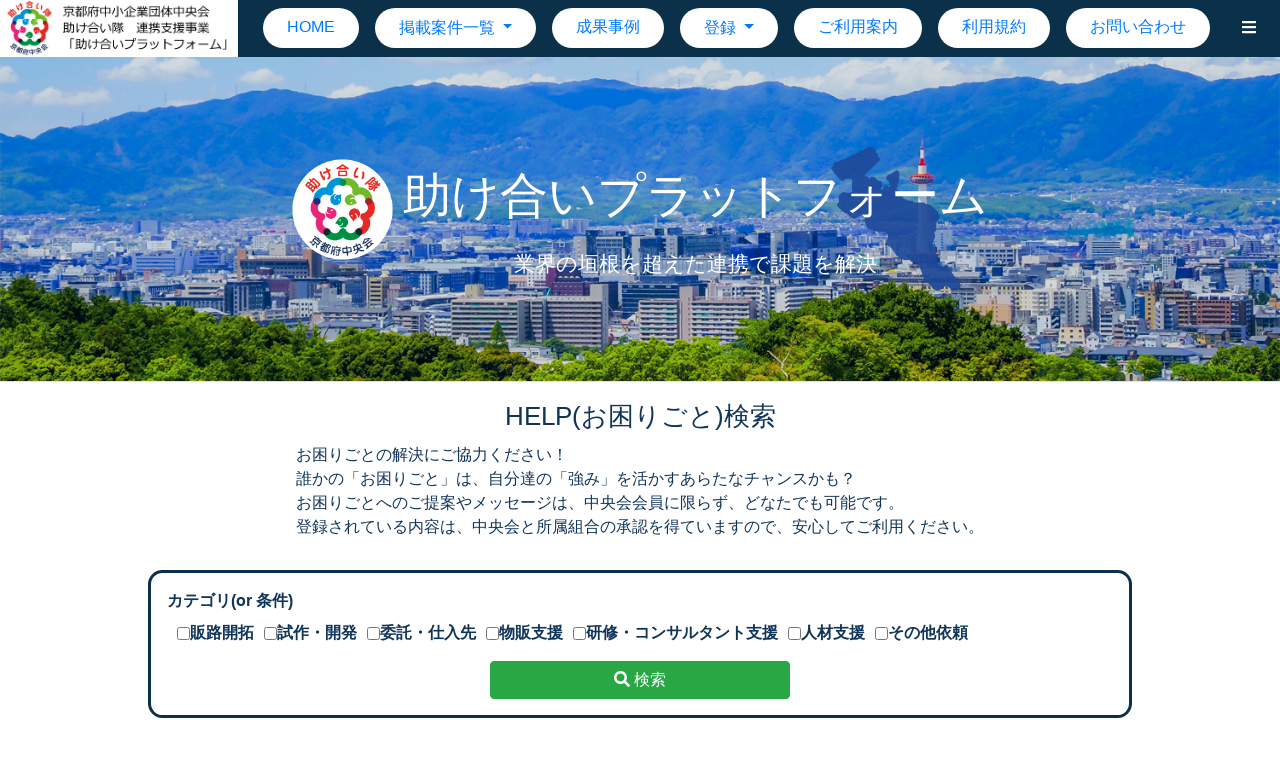

--- FILE ---
content_type: text/html;charset=UTF-8
request_url: https://tasukeai.chuokai-kyoto.or.jp/tasukeai/problem/problem/list;jsessionid=9D4BFED96EBF9E6D016F380CCD335A33?mode=page&page=1
body_size: 27515
content:

<!DOCTYPE html>
<html lang="ja">
<head>
  <meta name="author" content="system_souken">
  <meta charset="UTF-8">
  <meta http-equiv="X-UA-Compatible" content="IE=edge">
  <meta name="viewport" content="width=device-width, initial-scale=1, maximum-scale=1, user-scalable=no">
  <meta name="description" content="「助け合いプラットフォーム」は業界を超えた『助け合い』で、組合と組合員が抱える課題を解決することを目的としたプラットフォームです。" />
  <title>
      お困りごと｜助け合いPF
  </title>
<link rel="stylesheet" href="/tasukeai/assets/vendor/bootstrap/dist/css/bootstrap.min.css" type="text/css" />
<link rel="stylesheet" href="/tasukeai/assets/vendor/font-awesome/css/all.min.css" type="text/css" />
<link rel="stylesheet" href="/tasukeai/assets/vendor/eonasdan-bootstrap-datetimepicker/build/css/bootstrap-datetimepicker.min.css" type="text/css" />
<link rel="stylesheet" href="/tasukeai/assets/vendor/AdminLTE/dist/css/adminlte.min.css" type="text/css" />
<link rel="stylesheet" href="/tasukeai/assets/css/style.css" type="text/css" />
<link rel="icon" href="/tasukeai/assets/img/favicon/favicon.ico" id="favicon">
<link rel="apple-touch-icon" sizes="180x180" href="/tasukeai/assets/img/favicon/favicon-180x180.png">
<link rel="icon" type="image/png" sizes="192x192" href="/tasukeai/assets/img/favicon/favicon-192x192.png">

  <!-- HTML5 Shim and Respond.js IE8 support of HTML5 elements and media queries -->
  <!-- WARNING: Respond.js doesn't work if you view the page via file:// -->
  <!--[if lt IE 9]>
  <script src="https://oss.maxcdn.com/html5shiv/3.7.3/html5shiv.min.js"></script>
  <script src="https://oss.maxcdn.com/respond/1.4.2/respond.min.js"></script>
  <![endif]-->

  <script type="text/javascript" src="/tasukeai/assets/vendor/jquery/dist/jquery.min.js"></script>

  <!-- Global site tag (gtag.js) - Google Analytics -->
  <script async src="https://www.googletagmanager.com/gtag/js?id=G-Y47JYW9PP3"></script>
  <script>
    window.dataLayer = window.dataLayer || [];
    function gtag(){dataLayer.push(arguments);}
    gtag('js', new Date());

    gtag('config', 'G-Y47JYW9PP3');
  </script>
</head>

<body class="hold-transition skin-yellow-light sidebar-mini">
<div class="wrapper">
<header class="main-header">
<style type="text/css"><!--
.image{
    background-size: cover;
}
#header_slider .image {
    width: 100%;
    height: 100%;
    position: absolute;
    top: 0;
    left: 0;
    z-index: 1;
    display: block;
    object-fit: cover;
    object-position: bottom;
}
#header_slider {
    width: 100%;
    height: 45vh;
    overflow: hidden;
    position: relative;
    background: #fff;
    -moz-box-sizing: border-box;
    -webkit-box-sizing: border-box;
    box-sizing: border-box;
}
@media screen and (max-width: 1251px){
#header_slider {
    padding: 0;
    margin: 0;
    }
}
.slick-slider {
    position: relative;
    display: block;
    box-sizing: border-box;
    -webkit-user-select: none;
    -moz-user-select: none;
    -ms-user-select: none;
    user-select: none;
    -webkit-touch-callout: none;
    -khtml-user-select: none;
    -ms-touch-action: pan-y;
    touch-action: pan-y;
    -webkit-tap-highlight-color: transparent;
}
nav.main-header.navbar.navbar-expand.navbar-white.navbar-light {
    position: fixed!important;
    width: -webkit-fill-available;
    margin: initial;
}

aside.main-sidebar.sidebar-light-primary.elevation-2{
    position: fixed;
}
@media (min-width: 768px){
body:not(.sidebar-mini-md):not(.sidebar-mini-xs):not(.layout-top-nav) .content-wrapper, body:not(.sidebar-mini-md):not(.sidebar-mini-xs):not(.layout-top-nav) .main-footer, body:not(.sidebar-mini-md):not(.sidebar-mini-xs):not(.layout-top-nav) .main-header {
    transition: margin-left .3s ease-in-out;
    margin-left: initial;
    }
}
.absolute_transform{
  position: absolute;
  top: 50%;
  left: 50%;
  transform: translateY(-50%) translateX(-50%);
  -webkit-transform: translateY(-50%) translateX(-50%);
  color: #ffffff;
}
.catch-copy{
    font-size: 3rem;
    font-weight: 500;
}
@media (max-width: 521px){
.catch-copy{
    font-size: 1.3rem;
    }
}
.font-size-middle.header-text{
	font-size: 1.3rem;
}
@media (max-width: 521px){
.font-size-middle.header-text{
	font-size: 0.9rem;
	}
}
body.skin-yellow-light.sidebar-mini.control-sidebar-slide-open{
    height: 100vh!important;
}
aside.control-sidebar.control-sidebar-dark{
    height: 100%;
    width: auto;
}

div#header_slider::before {
    content: "";
    position: absolute;
    top: 0;
    left: 0;
    width: 100%;
    height: 100%;
    background: linear-gradient(#012b582b, #012b582b);
    z-index: 2;
}
@media (max-width: 521px){
img.image.logo-image{
	width: 80px!important;
    height: 80px!important;
	}
}
@media (max-width: 521px){
.site-title{
    padding-left: 90px!important;
    }
}
@media (max-width: 521px){
.kyoto-pref-image{
    display: none;
	}
}
a.nav-link {
    color: #fff!important;
}
.navbar-light .navbar-nav .nav-link {
    color: #fff!important;
}
.navbar-light .navbar-nav .nav-link:focus {
    color: #fff!important;
}
.navbar-light .navbar-nav .nav-link:hover {
    color: #b7b7b7!important;
}
ul.dropdown-menu.show{
	width: 20rem;
    padding: 0.5rem 1rem;
}
//--></style>
	<nav class="main-header navbar navbar-expand navbar-white navbar-light"  style="background: #0b304a; border-bottom: 1px solid #0b304a;">
		<ul class="navbar-nav">
			<li class="nav-item">
				<a  href="/tasukeai/top" role="button"><img src="/tasukeai/assets/img/header/header-bar-logo.png" alt="Logo" class="image" style="height: 57px; width: auto; position: absolute; top: 0; left: 0;"></a>
			</li>
		</ul>


	    <ul class="nav navbar-nav ml-auto">
	    	<li class="single-link">
				<a style="vertical-align: -webkit-baseline-middle;" href="/tasukeai/top">HOME</a>
			</li>
	    	<li class="dropdown custom-doropdown">
	    		<a href="#" class="dropdown-toggle custom-toggle" data-toggle="dropdown">
					<span>掲載案件一覧</span>
				</a>
				<ul class="dropdown-menu custom-dropdown-menu" role="menu">
					<li class="dropdown-link"><a href="/tasukeai/problem/problem/list">HELP(お困りごと一覧)</a></li>
					<li class="dropdown-link"><a href="/tasukeai/public_relation/public_relation/list">OFFER(PR一覧)</a></li>
					<li class="dropdown-link"><a href="/tasukeai/notice/notice/list">INFO(お知らせ一覧)</a></li>
				</ul>
			</li>
	    	<li class="single-link">
				<a style="vertical-align: -webkit-baseline-middle;" href="/tasukeai/problem/problem_solution/list">成果事例</a>
			</li>
	    	<li class="dropdown custom-doropdown">
	    		<a href="#" class="dropdown-toggle custom-toggle" data-toggle="dropdown">
					<span>登録</span>
				</a>
				<ul class="dropdown-menu" role="menu">
					<li class="dropdown-link"><a href="/tasukeai/problem/problem/input">登録申請：HELP(お困りごと入力)</a></li>
					<li class="dropdown-link"><a href="/tasukeai/public_relation/public_relation/input">登録申請：OFFER(PR入力)</a></li>
					<li class="dropdown-link"><a href="/tasukeai/notice/notice/input">登録申請：INFO(お知らせ入力)</a></li>
				</ul>
			</li>
	    	<li class="single-link">
				<a style="vertical-align: -webkit-baseline-middle;" href="/tasukeai/service/user_guide/detail">ご利用案内</a>
			</li>
	    	<li class="single-link">
				<a style="vertical-align: -webkit-baseline-middle;" href="/tasukeai/service/terms_of_service/detail">利用規約</a>
			</li>
	    	<li class="single-link">
				<a style="vertical-align: -webkit-baseline-middle;" href="/tasukeai/service/contact/input">お問い合わせ</a>
			</li>
			<li class="nav-item">
				<a class="nav-link" data-widget="control-sidebar" data-slide="true" href="#" role="button"><i class="fas fa-bars"></i></a>
			</li>
		</ul>
  </nav>

	<aside class="control-sidebar control-sidebar-dark" style="position: fixed;">
		<div class="sidebar" style="overflow-y: scroll;">
			<div class="user-panel mt-2 pb-2 mb-2 d-flex">
				<div class="info">
          			<a href="/tasukeai/top" class="d-block">HOME</a>
        		</div>
        	</div>
			<div class="user-panel mt-2 pb-2 mb-2 d-flex">
				<div class="info">
          			<a href="/tasukeai/problem/problem/list"  class="d-block">HELP(お困りごと一覧)</a>
        		</div>
        	</div>
        	<div class="user-panel mt-2 pb-2 mb-2 d-flex">
				<div class="info">
					<a href="/tasukeai/public_relation/public_relation/list" class="d-block">OFFER(PR一覧)</a>
				</div>
			</div>
			<div class="user-panel mt-2 pb-2 mb-2 d-flex">
				<div class="info">
					<a href="/tasukeai/notice/notice/list" class="d-block">INFO(お知らせ一覧)</a>
				</div>
			</div>
			<div class="user-panel mt-2 pb-2 mb-2 d-flex">
				<div class="info">
					<a href="/tasukeai/problem/problem_solution/list" class="d-block">成果事例</a>
				</div>
			</div>
			<div class="user-panel mt-2 pb-2 mb-2 d-flex">
				<div class="info">
					<a href="/tasukeai/service/user_guide/detail" class="d-block">ご利用案内</a>
				</div>
			</div>
			<div class="user-panel mt-2 pb-2 mb-2 d-flex">
				<div class="info">
					<a href="/tasukeai/problem/problem/input" class="d-block">登録申請：HELP(お困りごと入力)</a>
				</div>
			</div>
			<div class="user-panel mt-2 pb-2 mb-2 d-flex">
				<div class="info">
					<a href="/tasukeai/public_relation/public_relation/input" class="d-block">登録申請：OFFER(PR入力)</a>
				</div>
			</div>
			<div class="user-panel mt-2 pb-2 mb-2 d-flex">
				<div class="info">
					<a href="/tasukeai/notice/notice/input" class="d-block">登録申請：INFO(お知らせ入力)</a>
				</div>
			</div>
			<div class="user-panel mt-2 pb-2 mb-2 d-flex">
				<div class="info">
					<a href="/tasukeai/service/terms_of_service/detail" class="d-block">利用規約(プライバシーポリシー)</a>
				</div>
			</div>
			<div class="user-panel mt-2 pb-2 mb-2 d-flex">
				<div class="info">
					<a href="/tasukeai/service/contact/input" class="d-block">お問い合わせ</a>
				</div>
			</div>
		</div>
	</aside>

	<div style="padding-top: 57px;">
		<div style="display: block;" id="header_slider" class="header-image position-relative overflow-hidden p-3 p-md-3 text-center bg-light">
			<img src="/tasukeai/assets/img/header/main-image.png" alt="京都の風景" class="image header-image">
			<div class="kyoto-pref-image" style="max-width: 1000px;">
				<img src="/tasukeai/assets/img/icon/kyoto_pref.png" alt="Logo" class="image logo-image" style="width: 150px; height: 150px; z-index: 2; position: absolute; top: 50%;left: 70%;transform: translateY(-50%) translateX(-50%);-webkit-transform: translateY(-50%) translateX(-50%);color: #ffffff; opacity: 0.9;">
			</div>
			<div class="absolute_transform" style="z-index:3;position: relative;vertical-align: middle; max-width: fit-content;">
				<div class="site-title" style="padding-left: 110px;">
    				<img src="/tasukeai/assets/img/icon/tasukeai_logo.png" alt="助け合い隊ロゴ" class="image logo-image" style="width: 100px; height: 100px; margin-right: auto; display: block;">
    				<div class="mb-3 catch-copy" style="">助け合いプラットフォーム</div>
    				<div class="font-size-middle header-text" style="">業界の垣根を超えた連携で課題を解決</div>
				</div>
			</div>
		</div>
	</div>
</header>
  <div>




    <section>
<style type="text/css"><!--
img.problem-photo{
    width: 100%!important;
    height: auto!important;
    object-fit: contain!important;
}
//--></style><div class="pl-2 pr-2" style="max-width: 1000px;">
	<div class="mb-3 content-header" style="display: block; text-align: center;">
		<div class="mb-2 font-size-xlarge">HELP(お困りごと)検索</div>
		<div style="text-align: left; display: inline-block;">
			<div class="font-size-small text-left">お困りごとの解決にご協力ください！</div>
			<div class="font-size-small text-left">誰かの「お困りごと」は、自分達の「強み」を活かすあらたなチャンスかも？</div>
			<div class="font-size-small text-left">お困りごとへのご提案やメッセージは、中央会会員に限らず、どなたでも可能です。</div>
			<div class="font-size-small text-left">登録されている内容は、中央会と所属組合の承認を得ていますので、安心してご利用ください。</div>
		</div>
	</div>

<form id="list" name="list" action="list" method="GET" class="form-horizontal search-border">

<input type="hidden" name="mode" value="search" id="mode"/>		<div class="box-body">
			<div class="form-group">
				<label for="cond_problemCategoryTypes_1" class="control-label">カテゴリ(or 条件)</label>
				<div class="form-inline">


<div class="checkbox"><label><input type="checkbox" name="cond.problemCategoryTypes" value="1" id="cond_problemCategoryTypes" class="checkbox-ml1" class="checkbox-ml1"
/><input type="hidden" id="__checkbox_cond_problemCategoryTypes" name="__checkbox_cond.problemCategoryTypes" value="1"/><span >
販路開拓
</span>
</label></div>

<div class="checkbox"><label><input type="checkbox" name="cond.problemCategoryTypes" value="3" id="cond_problemCategoryTypes" class="checkbox-ml1" class="checkbox-ml1"
/><input type="hidden" id="__checkbox_cond_problemCategoryTypes" name="__checkbox_cond.problemCategoryTypes" value="3"/><span >
試作・開発
</span>
</label></div>

<div class="checkbox"><label><input type="checkbox" name="cond.problemCategoryTypes" value="5" id="cond_problemCategoryTypes" class="checkbox-ml1" class="checkbox-ml1"
/><input type="hidden" id="__checkbox_cond_problemCategoryTypes" name="__checkbox_cond.problemCategoryTypes" value="5"/><span >
委託・仕入先
</span>
</label></div>

<div class="checkbox"><label><input type="checkbox" name="cond.problemCategoryTypes" value="7" id="cond_problemCategoryTypes" class="checkbox-ml1" class="checkbox-ml1"
/><input type="hidden" id="__checkbox_cond_problemCategoryTypes" name="__checkbox_cond.problemCategoryTypes" value="7"/><span >
物販支援
</span>
</label></div>

<div class="checkbox"><label><input type="checkbox" name="cond.problemCategoryTypes" value="9" id="cond_problemCategoryTypes" class="checkbox-ml1" class="checkbox-ml1"
/><input type="hidden" id="__checkbox_cond_problemCategoryTypes" name="__checkbox_cond.problemCategoryTypes" value="9"/><span >
研修・コンサルタント支援
</span>
</label></div>

<div class="checkbox"><label><input type="checkbox" name="cond.problemCategoryTypes" value="11" id="cond_problemCategoryTypes" class="checkbox-ml1" class="checkbox-ml1"
/><input type="hidden" id="__checkbox_cond_problemCategoryTypes" name="__checkbox_cond.problemCategoryTypes" value="11"/><span >
人材支援
</span>
</label></div>

<div class="checkbox"><label><input type="checkbox" name="cond.problemCategoryTypes" value="90" id="cond_problemCategoryTypes" class="checkbox-ml1" class="checkbox-ml1"
/><input type="hidden" id="__checkbox_cond_problemCategoryTypes" name="__checkbox_cond.problemCategoryTypes" value="90"/><span >
その他依頼
</span>
</label></div>				</div>
			</div>
		</div>
		<div class="box-footer text-center">







<button type="submit" value="Submit" class="btn btn-success width300 auto-disabled" data-ss-submit=true><i class="fas fa-search"></i>
 検索</button>		</div>

</form>



	<div class="mt-4">
<div class="box box-default mx-3">
	<div class="box-body">

<table id="8512c6af1bc8d1fee1dafeb2b2063f2" class="list-table table table-bordered table-hover" style="">
	<tr data-ss-url="/tasukeai/problem/problem/detail?problemId=75ce7993-3b02-40bd-b9f5-4695f975adb5">
							<div class="card card-shadow w-100 mb-3" style="max-width: 1000px; display: block;">
								<div class="row no-gutters p-2">
									<div class="col-md-3">
											<img class="problem-photo" src="/tasukeai/common/file/download?fileId=2f0c6f05-5737-4428-8a79-80d512e22930" alt="画像" style="border:solid 0px; width:200px; height:200px; object-fit:contain;">
									</div>
								<div class="col-md-9">
								<div class="card-body list-card">
									<div>
										
										
										<div class="problemstatus solved">解決済</div>
									</div>
									<div class="mb-1 font-size-small">
											
											試作・開発
									</div>
									<div class="mb-1">
										<div class="font-size-small">協同組合ライフサポート</div>
										<div class="font-size-small"></div>
									</div>
									<div class="mb-2 font-size-large problem-title-3">食品加工メーカーを紹介して欲しい。</div>
									<div class="text-right">
										






<button type="button" class="btn btn btn-problem-detail auto-disabled" data-ss-url="/tasukeai/problem/problem/detail?problemId=75ce7993-3b02-40bd-b9f5-4695f975adb5">
詳細へ</button>
									</div>
								</div>
							</div>
	</tr>
	<tr data-ss-url="/tasukeai/problem/problem/detail?problemId=799d8c73-0577-469a-bbf8-f649248861f1">
							<div class="card card-shadow w-100 mb-3" style="max-width: 1000px; display: block;">
								<div class="row no-gutters p-2">
									<div class="col-md-3">
											<img class="problem-photo" src="/tasukeai/common/file/download?fileId=8c92b27d-ec29-4113-ba29-b7ea630c392c" alt="画像" style="border:solid 0px; width:200px; height:200px; object-fit:contain;">
									</div>
								<div class="col-md-9">
								<div class="card-body list-card">
									<div>
										
										
										<div class="problemstatus solved">解決済</div>
									</div>
									<div class="mb-1 font-size-small">
											
											販路開拓
											, 
											試作・開発
									</div>
									<div class="mb-1">
										<div class="font-size-small">綾部鉄工工業協同組合＆京都府塗装工業協同組合</div>
										<div class="font-size-small"></div>
									</div>
									<div class="mb-2 font-size-large problem-title-3">異業種連携で新たな販路の開拓！</div>
									<div class="text-right">
										






<button type="button" class="btn btn btn-problem-detail auto-disabled" data-ss-url="/tasukeai/problem/problem/detail?problemId=799d8c73-0577-469a-bbf8-f649248861f1">
詳細へ</button>
									</div>
								</div>
							</div>
	</tr>
	<tr data-ss-url="/tasukeai/problem/problem/detail?problemId=4dc519ed-3bba-43c2-a81b-cf9de5d29e65">
							<div class="card card-shadow w-100 mb-3" style="max-width: 1000px; display: block;">
								<div class="row no-gutters p-2">
									<div class="col-md-3">
											<img class="problem-photo" src="/tasukeai/common/file/download?fileId=85792468-d368-4532-a153-ce8d59a44972" alt="画像" style="border:solid 0px; width:200px; height:200px; object-fit:contain;">
									</div>
								<div class="col-md-9">
								<div class="card-body list-card">
									<div>
										<div class="problemstatus approved">公開中</div>
										
										
									</div>
									<div class="mb-1 font-size-small">
											
											販路開拓
											, 
											試作・開発
											, 
											その他依頼
									</div>
									<div class="mb-1">
										<div class="font-size-small">京都友禅協同組合</div>
										<div class="font-size-small"></div>
									</div>
									<div class="mb-2 font-size-large problem-title-3">探しています！型友禅の新規顧客・新市場</div>
									<div class="text-right">
										






<button type="button" class="btn btn btn-problem-detail auto-disabled" data-ss-url="/tasukeai/problem/problem/detail?problemId=4dc519ed-3bba-43c2-a81b-cf9de5d29e65">
詳細へ</button>
									</div>
								</div>
							</div>
	</tr>
	<tr data-ss-url="/tasukeai/problem/problem/detail?problemId=4b1c3154-08cb-4345-a719-0a5f6afe8397">
							<div class="card card-shadow w-100 mb-3" style="max-width: 1000px; display: block;">
								<div class="row no-gutters p-2">
									<div class="col-md-3">
											<img class="problem-photo" src="/tasukeai/common/file/download?fileId=de8f7f23-f47e-4cbd-b644-90d22248cbc8" alt="画像" style="border:solid 0px; width:200px; height:200px; object-fit:contain;">
									</div>
								<div class="col-md-9">
								<div class="card-body list-card">
									<div>
										
										<div class="problemstatus negotiation">商談中</div>
										
									</div>
									<div class="mb-1 font-size-small">
											
											研修・コンサルタント支援
									</div>
									<div class="mb-1">
										<div class="font-size-small">西陣織工業組合</div>
										<div class="font-size-small"></div>
									</div>
									<div class="mb-2 font-size-large problem-title-3">各種補助制度申請方法の指導をお願いしたい</div>
									<div class="text-right">
										






<button type="button" class="btn btn btn-problem-detail auto-disabled" data-ss-url="/tasukeai/problem/problem/detail?problemId=4b1c3154-08cb-4345-a719-0a5f6afe8397">
詳細へ</button>
									</div>
								</div>
							</div>
	</tr>
	<tr data-ss-url="/tasukeai/problem/problem/detail?problemId=f49c7af2-e268-43b6-a11e-8d4c88ab79f7">
							<div class="card card-shadow w-100 mb-3" style="max-width: 1000px; display: block;">
								<div class="row no-gutters p-2">
									<div class="col-md-3">
											<img class="problem-photo" src="/tasukeai/common/file/download?fileId=34434ca2-174d-42c6-a31a-40cace44e9f8" alt="画像" style="border:solid 0px; width:200px; height:200px; object-fit:contain;">
									</div>
								<div class="col-md-9">
								<div class="card-body list-card">
									<div>
										
										<div class="problemstatus negotiation">商談中</div>
										
									</div>
									<div class="mb-1 font-size-small">
											
											研修・コンサルタント支援
									</div>
									<div class="mb-1">
										<div class="font-size-small">京都府旅行業協同組合</div>
										<div class="font-size-small"></div>
									</div>
									<div class="mb-2 font-size-large problem-title-3">販促につながるデジタル化を推進したい</div>
									<div class="text-right">
										






<button type="button" class="btn btn btn-problem-detail auto-disabled" data-ss-url="/tasukeai/problem/problem/detail?problemId=f49c7af2-e268-43b6-a11e-8d4c88ab79f7">
詳細へ</button>
									</div>
								</div>
							</div>
	</tr>
</table>

	<div class="text-right">
		<div style="display: inline-block; height: 30px; vertical-align: bottom; margin: 10px 0;">25件&nbsp;&nbsp;(2/2)</div>
		<ul class="list-pagination pagination pagination-sm" style="margin: 10px 0;">

			<li class="page-item">
				
<a href="/tasukeai/problem/problem/list?mode=page&page=0" class="page-link"


 onclick=""

>
<span aria-hidden="true">&laquo;</span></a>
			</li>

				<li class="page-item">
					
<a href="/tasukeai/problem/problem/list?mode=page&page=0" class="page-link"


 onclick=""

>
1</a>
				</li>
				<li class="page-item active">
					
<a href="/tasukeai/problem/problem/list?mode=page&page=1" class="page-link"


 onclick=""

>
2</a>
				</li>

			<li class="page-item disabled">
				
<a href="/tasukeai/problem/problem/list?mode=page&page=1" class="page-link"


 onclick=""

>
<span aria-hidden="true">&raquo;</span></a>
			</li>
		</ul>
	</div>
	</div>
</div>
	</div>
</div>
    </section>
  </div>

  <div id="ss-modal" class="modal fade" tabindex="-1" role="dialog">
    <div class="modal-dialog" role="document">
      <div class="modal-content">
        <div class="modal-header">
          <button type="button" class="close" data-dismiss="modal" aria-label="Close"><span aria-hidden="true">&times;</span></button>
          <h4 id="ss-modal-title" class="modal-title">&nbsp;</h4>
        </div>
        <div class="modal-body">
          <iframe id="ss-modal-body" style="position: relative; width: 100%; height: 300px; border: none;"></iframe>
        </div>
      </div>
    </div>
  </div>

  <!-- Add the sidebar's background. This div must be placed
       immediately after the control sidebar -->
  <div class="control-sidebar-bg"></div>

<style type="text/css"><!--
.main-header{
	background: #fff;
	width: 100%;
	color: #1b3452;
	font-weight: 500;
}
.image.footer-logo{
	height: 50px;
	width: 50px;
	margin-right: 0.5rem;
	vertical-align: middle;
}
.tel,.fax{
	display: inline-block;
}
.tel{
	padding-right: 0.7rem;
}
.link-chuokai-kyoto{
	color: #333333;
	font-weight: bold;
}
.link-chuokai-kyoto:hover,.link-chuokai-kyoto:focus{
	color:  #333333;
	font-weight: bold;
	opacity: 0.8;
}
//--></style>
<header class="main-header text-center">
	<footer class="footer mt-auto pt-2">
		<div class="container pt-3 px-4">
			<div class="mb-2 font-size-large"><div class="mb-2 font-size-large"><a class="link-chuokai-kyoto" href="http://www.chuokai-kyoto.or.jp/" target="_blank" rel="noopener noreferrer"><img src="/tasukeai/assets/img/icon/zenchu_logo_blue.png" alt="京都府中小企業団体中央会ロゴ" class="image footer-logo">京都府中小企業団体中央会</a></div>
				<div style="display: inline-block; text-align: left;">
					<div class="font-size-small">〒600-8009</div>
					<div class="font-size-small">京都市下京区四条室町通東入函谷鉾町78番地</div>
					<div class="mb-1 font-size-small" style="text-align: end;">京都経済センター3階</div>
					<div class="font-size-small text-left tel"><i class="fas fa-phone-volume"></i>
TEL：(075)708-3701</div>
					<div class="font-size-small text-left fax"><i class="fas fa-fax"></i>
FAX：(075)708-3725</div>
				</div>
			</div>
		</div>
		<div class="px-2 py-2" style="background: #0b304a; color: #fff;">
			<div class="font-size-small">© 2021 京都府中小企業団体中央会</div>
		</div>
	</footer>
</header></div>
<script type="text/javascript" src="/tasukeai/assets/vendor/moment/min/moment-with-locales.min.js"></script>
<script type="text/javascript" src="/tasukeai/assets/vendor/bootstrap/dist/js/bootstrap.min.js"></script>
<script type="text/javascript" src="/tasukeai/assets/vendor/eonasdan-bootstrap-datetimepicker/build/js/bootstrap-datetimepicker.min.js"></script>
<script type="text/javascript" src="/tasukeai/assets/vendor/font-awesome/js/all.min.js"></script>
<script type="text/javascript" src="/tasukeai/assets/vendor/fastclick/lib/fastclick.js"></script>
<script type="text/javascript" src="/tasukeai/assets/vendor/AdminLTE/dist/js/adminlte.min.js"></script>
<script type="text/javascript" src="/tasukeai/assets/js/common.js"></script>
<script type="text/javascript" src="/tasukeai/assets/js/tasukeai.js"></script>
</body>
</html>


--- FILE ---
content_type: text/css
request_url: https://tasukeai.chuokai-kyoto.or.jp/tasukeai/assets/css/style.css
body_size: 14822
content:
@charset "UTF-8";

.wrapper {
    overflow-y: hidden;
}

.main-header .sidebar-toggle:before {
    font-family: "Font Awesome 5 Free";
    font-weight: 900;
    content: "\f0c9";
}

@media (max-width: 991px) {
    #user-dropdown-menu {
        position: absolute;
        right: 0;
        left: auto;
        border: 1px solid #ddd;
        background: #fff;
    }
}
@media (max-width: 767px) {
    #user-dropdown-menu li a {
        color: inherit;
    }
}

.sidebar-menu li>a>.fa-angle-left,
.sidebar-menu li>a>.pull-right-container>.fa-angle-left {
    width: .5em;
}

.treeview-menu {
    padding-left: 20px;
}

.treeview-menu>li>a {
    padding: 10px 5px 10px 15px;
}

#ss-modal {
    justify-content: center;
    align-items: center;
}
#ss-modal > .modal-dialog {
    max-width: 90vw;
    margin: 0;
}
#ss-modal-body {
    max-height: 75vh;
}

.action-alert {
    border-radius: 0;
    margin: 0;
}
.action-alert > h4,
.actionbox-alert > h4 {
    margin: 0;
}

.monthpicker > .monthpicker-year {
    width: 100px;
}

.monthpicker > .monthpicker-month {
    width: 80px;
    margin-left: -1px;
}

.has-error .input-group .input-group-addon {
    border-color: #a94442;
}

.list-table > thead > tr > th,
.list-table > tbody > tr > th,
.view-table > thead > tr > th,
.view-table > tbody > tr > th {
    background-color: #0071bf;
    color: #fff;
}

.list-table > thead > tr > th,
.list-table > tbody > tr > th,
.list-table > tfoot > tr > th,
.list-table > thead > tr > td,
.list-table > tbody > tr > td,
.list-table > tfoot > tr > td,
.view-table > thead > tr > th,
.view-table > tbody > tr > th,
.view-table > tfoot > tr > th,
.view-table > thead > tr > td,
.view-table > tbody > tr > td,
.view-table > tfoot > tr > td {
    border: 1px solid #b5bbc8;
}

.list-table > thead > tr > th {
    text-align: center;
}

.table>tbody>tr>td {
	vertical-align: middle;
}

.form-inline .input-wrap {
    display: inline-table;
    vertical-align: middle;
}

tr[data-ss-url] {
    cursor: pointer;
}

.tab-menu > li > a {
    color: #555;
    cursor: default;
    background-color: #fff;
    border: 1px solid #ddd;
    border-bottom-color: transparent;
    padding-left: 25px;
    padding-right: 25px;
}
.nav-tabs > li > a:focus,
.nav-tabs > li > a:hover {
    border: 1px solid #ddd;
}
.tab-submenu {
    box-shadow: none;
    border-radius: 0 3px 0 0;
    margin-bottom: 0;
}
.tab-submenu > .nav-tabs {
    margin-left: 3px;
    border-bottom: 0;
}
.tab-submenu > .nav-tabs > li {
    border-width: 0;
    margin: 3px 1px 0 3px;
}
.tab-submenu > .nav-tabs > li.active {
    border-width: 0;
    margin: 3px 1px 0 3px;
}
.tab-submenu > .nav-tabs > li > a {
    border-top-right-radius: 3px;
    border-top-left-radius: 3px;
    border-bottom-right-radius: 0;
    border-bottom-left-radius: 0;
    min-width: 85px;
    text-align: center;
    padding: 8px 25px;
}
.tab-body {
border-top-left-radius: 0;
    position: relative;
    background: #ffffff;
    margin-bottom: 20px;
    width: 100%;
    border-top-right-radius: 0;
    border-top-left-radius: 0;
    border-bottom-right-radius: 3px;
    border-bottom-left-radius: 3px;
    padding: 20px;
}
.detail-header {
    background-color: #ffffff;
    position: relative;
    min-height: 45px;
    margin-bottom: 20px;
    border: 1px solid #e7e7e7;
    display: flex;
    align-items: center;
}
.detail-header > dl {
    height: 100%;
    margin: 0;
}
.detail-header > dl > dt,
.detail-header > dl > dd {
    float: left;
    padding-left: 20px;
}

@media (min-width: 992px) {
    .pl-md-8 {
        padding-left: 8px;
    }
    .pr-md-8 {
        padding-right: 8px;
    }
}

.form-product-code {
	min-width: 90px; /* 8文字表示できるぐらい */
	ime-mode: disabled;
}

.form-numeric {
	min-width: 90px; /* 99,999.99が表示できるぐらい */
	ime-mode: disabled;
}

.form-yyyymmdd {
	min-width: 96px; /* yyyy/MM/ddが表示できるぐらい */
	ime-mode: disabled;
}

.date-picker,
.time-picker {
	max-width:100px;
}

/* checkboxのon/offスイッチ化 */
.checkbox-input{
	display: none;
}
.checkbox-label{
	position: relative;
	padding: 12px 20px 10px 54px;
	transition:.3s;
	color: #444;
	border-radius: 8px;
	border: 1px solid #ddd;
	display:inline-block;
	line-height:2;
	font-size: 28px;
}
.checkbox-input:checked ~ .checkbox-label{
	background: #3c8dbc;
	color: #fff;
	border: 1px solid #367fa9;
}
.checkbox-label::before{
	content: "";
	display: block;
	top: 26px;
	left: 8px;
	width: 40px;
	height: 26px;
	border-radius: 15px;
	border: 1px solid #aaa;
	background: #fff;
	position: absolute;
}
.checkbox-label::after{
	content: "";
	display: block;
	position: absolute;
	top:28px;
	left: 9px;
	width: 20px;
	height: 22px;
	background: #aaa;
	border-radius: 50%;
	transition:.2s;
	display: block;
}
.checkbox-input:checked ~ .checkbox-label::before {
	border: 1px solid #19608a;
}
.checkbox-input:checked ~ .checkbox-label::after {
	left: 28px;
	background: #19608a;
}

/** チェックボックスのマージン設定 **/
.checkbox-ml1 {
    margin-left: 10px;
}

.fieldError{
	color:#a94442;
}

/** 文字の太さ **/
.bold-400{
	font-weight: 400;
}
.bold-500{
	font-weight: 500;
}
.bold-600{
	font-weight: 600;
}
.bold-700{
	font-weight: 700;
}

/** 全体のテキストカラー **/
body{
	color: #113559;
}

.content-wrapper {
	flex: 1;
}

.font-size-xlarge {
	font-size: 1.6rem
}

.font-size-large {
	font-size: 1.4rem
}

.font-size-middle {
	font-size: 1.2rem
}

.font-size-small {
	font-size: 1rem
}

.font-size-minimal {
	font-size: 0.8rem
}

@media screen and (max-width: 340px){
.font-size-middle {
   font-size: 1.05rem;
  }
}

@media screen and (max-width: 340px){
.font-size-large {
   font-size: 1.1rem;
  }
}

/** ボディのコンテンツを最大幅1000pxで固定する **/
section {
    max-width: 1000px;
    margin: auto;
}

/** pc、タブレット時に改行 **/
@media screen and (max-width: 521px){
.br-pc {
   display: none;
  }
}

.bg-red{
	vertical-align: baseline;
}

/** 入力フォームのボーダー線 **/
.box-border {
    padding: 1rem;
    border-radius: 2vh;
}


/**
	入力・詳細・プレビューヘッダー
**/
/** 基本情報ヘッダー部分 **/
.basic-info-header{
	margin-bottom: 1rem;
	font-weight: 700;
	background: #113559;
	color: #fff;
	padding: 0.5rem;
}
/** お困りごとヘッダー部分 **/
.problem-header{
	margin-bottom: 1rem;
	font-weight: 700;
	background: #113559;
	color: #fff;
	padding: 0.5rem;
}
/** PRヘッダー部分 **/
.public-relation-header{
	margin-bottom: 1rem;
	font-weight: 700;
	background: #1e9cd4;
	color: #fff;
	padding: 0.5rem;
}
/** お知らせヘッダー部分 **/
.notice-header{
	margin-bottom: 1rem;
	font-weight: 700;
	background: #fff7e2;
	color: #113559;
	padding: 0.5rem;
}
/** 検索ヘッダー **/
.search-border {
    padding: 1rem;
    border: 3px solid #0b304a;
    border-radius: 2vh;
}

/** お困りごとメッセージ入力ヘッダー **/
.message-header{
	margin-bottom: 1rem;
	font-weight: 700;
	background: #ff6600;
	color: #ffffff;
	padding: 0.5rem;
}
/** お問い合わせヘッダー **/
.contact-header{
	margin-bottom: 1rem;
	font-weight: 700;
	padding: 0.5rem;
	background: #407c9e;
	color: #ffffff;
}
/**
	お困りごとのステータス配色
**/
.problemstatus{
	display: inline-block;
	padding: 0.2rem 0.5rem;
	margin-bottom: 0.5rem;
	border-radius: 0.4vw;
}
/* 公開中 */
.problemstatus.approved{
	background: #2799cb;
	color: #fff;
}
/* 商談中 */
.problemstatus.negotiation{
	background: #ff8621;
	color: #fff;
}
/* 解決済 */
.problemstatus.solved{
	background: #ed1846;
	color: #fff;
}
/* ステータス非活性 */
.problemstatus.inactive-status{
	background: #dee2e6;
	color: #fff;
}
/**
	お知らせの掲載ステータス配色
**/
.noticestatus{
	display: inline-block;
	padding: 0.2rem 0.5rem;
	margin-bottom: 0.5rem;
	border-radius: 0.4vw;
}
/* 掲載中 */
.noticestatus.publish{
	background: #2799cb;
	color: #fff;
}
/* 掲載終了 */
.noticestatus.publish-close{
	background: #ed1846;
	color: #fff;
}
.width300{
	width: 300px;
}
/* 日付入力の幅設定 */
.form-yyyymmdd.ymd-width{
	min-width: 8rem;
}
.btn-back{
	width: 25%;
    padding: 0.8rem;
    margin-right: 20px;
}
/* 確認ボタン */
.btn-confirm{
	min-width: 50%;
	max-width:100%;
    padding: 0.8rem!important;
	color: #fff;
    background-color: #007bff;
    border-color: #007bff;
    box-shadow: none;
}
.btn-confirm:hover,.btn-confirm:focus{
	color: #fff;
    background-color: #0069d9;
    border-color: #0062cc;
}
.btn-confirm:disabled{
    color: #fff;
    background-color: #007bff;
    border-color: #007bff;
}
.btn-confirm:disabled {
    cursor: not-allowed;
}
/* 送信ボタン */
.btn-send{
	min-width: 50%;
	max-width:100%;
    padding: 0.8rem!important;
	color: #fff;
    background: #1a528a;
    border-color: #1a528a;
    box-shadow: none;
}
.btn-send:hover,.btn-send:focus{
	color: #ffffff;
    background-color: #143e68;
    border-color: #143e68;
}

/* メッセージ入力へボタン */
.btn-message-input{
	min-width: 50%;
	max-width:100%;
    padding: 0.8rem;
    background: #ff6600;
    border: solid 1px #ff6600;
    color: #ffffff;
}
.btn-message-input:hover,.btn-message-input:focus{
    background: #ff5600;
    border: solid 1px #ff5600;
    color: #ffffff;
}

/* 詳細へボタン */
.btn-problem-detail{
	min-width: 50%;
	max-width:100%;
    padding: 0.8rem;
    background: #33669b;
    border: solid 1px #33669b;
    color: #ffffff;
}
.btn-problem-detail:hover,.btn-problem-detail:focus{
    background: #2c5278;
    border: solid 1px #2c5278;
    color: #ffffff;
}
.btn.btn-user-guide{
    background: #0e4c75;
    border: initial;
    color: #ffffff;
}
.btn.btn-user-guide:hover{
    background: #093856;
}
.btn.btn-purple{
    background: #0e4c75;
    border: initial;
    color: #ffffff;
    width: 75%;
    border: initial;
}
.btn.btn-purple:hover{
    background: #093856;
}
/* 成果事例の詳細へボタン */
.btn-problem-solution-detail{
	min-width: 50%;
	max-width:100%;
    padding: 0.8rem;
    background: #ec1947;
    border: solid 1px #ec1947;
    color: #ffffff;
}
.btn-problem-solution-detail:hover,.btn-problem-solution-detail:focus{
    background: #c30d35;
    border: solid 1px #c30d35;
    color: #ffffff;
}
.btn.btn-problem-link{
	background: #1a528a;
    border: solid 1px #4f7ead;
    color: #ffffff;
}
.btn.btn-problem-link:hover,.btn-problem-link:focus{
    background: #113559;
    border: solid 1px #4f7ead;
    color: #ffffff;
}
.btn.btn-public-relation-link{
	background: #20a4dd;
    border: solid 1px #4f7ead;
    color: #ffffff;
}
.btn.btn-public-relation-link:hover,.btn-public-relation-link:focus{
    background: #1885b4;
    border: solid 1px #4f7ead;
    color: #ffffff;
}
.btn.btn-public-relation-link{
	background: #20a4dd;
    border: solid 1px #4f7ead;
    color: #ffffff;
}
.btn.btn-public-relation-link:hover,.btn-public-relation-link:focus{
    background: #1885b4;
    border: solid 1px #4f7ead;
    color: #ffffff;
}
.btn.btn-notice-link{
	background: #FFF7E1;
    border: solid 1px #4f7ead;
    color: #113559;
}
.btn.btn-notice-link:hover,.btn-notice-link:focus{
    background: #ede4cd;
    border: solid 1px #4f7ead;
    color: #113559;
}
.problem-agree{
	margin-top: 0.3rem;
    margin-right: 0.5rem;
}
/* 一覧ページ、カードの影の設定 */
.card-shadow{
	box-shadow: 0 0 1px rgb(0 0 0 / 40%), 0 1px 3px rgb(0 0 0 / 20%);
}
.list-card{
	padding: 0.5rem 0.7rem;
}
/** 送信確認ページ　注意書き　フォントカラー **/
.confirmation-font-color{
	color: #C00000;
}
/** お困りごとタイトルを3行まで表示 **/
.problem-title-3{
	display: -webkit-box;
    -webkit-box-orient: vertical;
    -webkit-line-clamp: 3;
    overflow: hidden;
}
/** 画像のサイズ切替 **/
.image-size{
	width: 600px;
	height: auto;
	object-fit: contain;
}
@media (max-width: 521px) {
.image-size{
	width: 100%;
	height: auto;
	object-fit: contain;
	}
}

/** ヘッダーメニュー設定 **/
.single-link{
    vertical-align: -webkit-baseline-middle;
    padding-right: 1.5rem;
    padding-left: 1.5rem;
	background: #ffffff;
	margin-right: 1rem;
	border-radius: 100vh;
	padding-top: 0.1rem;
}
a.dropdown-toggle.custom-toggle {
    padding-right: 1.5rem;
    padding-left: 1.5rem;
	padding-top: 0.5rem;
    display: inline-block;
}
li.dropdown.custom-doropdown{
	background: #ffffff;
	margin-right: 1rem;
	border-radius: 100vh;
}
.dropdown-link{
	padding-top: 0.5rem;
	padding-bottom: 0.5rem;
}
@media (max-width: 1279px){
.single-link,.custom-doropdown{
    display: none;
    }
}
/** 詳細画面の項目枠線 **/
/* お困りごと詳細 */
.problem-frame-border{
    position: relative;
    margin: 2.5em 0;
    padding: 1.2em 1em;
    border: solid 3px #113559;
    border-radius: 8px;
    background: #f8f9fa;
    line-height: 1.8;
}
.problem-label{
	position: absolute;
    display: inline-block;
    top: -10px;
    left: 10px;
    padding: 0 9px;
    line-height: 1;
    background: #FFF;
    color: #113559;
    font-weight: bold;
}
.problem-title{
    font-size: 1.7rem;
    font-weight: 500;
}
/* PR詳細 */
.public-relation-frame-border{
    position: relative;
    margin: 2.5em 0;
    padding: 1.2em 1em;
    border: solid 3px #1e9cd4;
    border-radius: 8px;
    background: #f8f9fa;
}
.public-relation-label{
	position: absolute;
    display: inline-block;
    top: -10px;
    left: 10px;
    padding: 0 9px;
    line-height: 1;
    background: #FFF;
    color: #1e9cd4;
    font-weight: bold;
}
.public-relation-title{
    font-size: 1.7rem;
    font-weight: 500;
}
/* お知らせ詳細 */
.notice-frame-border{
    position: relative;
    margin: 2.5em 0;
    padding: 1.2em 1em;
    border: solid 3px #eeb966;
    border-radius: 8px;
    background: rgb(255 251 251 / 90%);
}
.notice-label{
	position: absolute;
    display: inline-block;
    top: -10px;
    left: 10px;
    padding: 0 9px;
    line-height: 1;
    background: #FFF;
    color: #113559;
    font-weight: bold;
}
.notice-title{
    font-size: 1.7rem;
    font-weight: 500;
}

--- FILE ---
content_type: application/javascript
request_url: https://tasukeai.chuokai-kyoto.or.jp/tasukeai/assets/js/common.js
body_size: 13070
content:
"use strict";

moment.locale("ja");

(function($) {
    $.fn.emptySelect = function() {
        return this.each(function() {
            if (this.tagName == 'SELECT'){
                this.options.length = 0;
            }
        });
    };

    $.fn.loadSelect = function(optionsDataArray, valueName, textName, emptyOption) {
        //alert('len='+optionsDataArray.length);
        if (valueName == undefined || valueName == '') {
            valueName = 'value';
        }
        if (textName == undefined || textName == '') {
            textName = 'text';
        }
        if (emptyOption == undefined) {
            emptyOption = false;
        }

        return this.emptySelect().each(function() {
            if (this.tagName == 'SELECT') {
                var selectElement = this;
                if(emptyOption){
                    var option = new Option('', '');
                    if (!$.support.noCloneEvent) {
                        selectElement.add(option);
                    } else {
                        selectElement.add(option, null);
                    }
                }
                $.each(optionsDataArray, function(index, optionData) {
                    var option = new Option(optionData[textName], optionData[valueName]);
                    if (!$.support.noCloneEvent) {
                        selectElement.add(option);
                    } else {
                        selectElement.add(option, null);
                    }
                });
            }
        });
    };
})(jQuery);

const datetimepickerDefaultOptions = {
    format: 'YYYY/MM/DD',
    dayViewHeaderFormat: 'YYYY年MM月',
    locale: 'ja',
    icons: {
        up: 'fas fa-chevron-up',
        down: 'fas fa-chevron-down',
        previous: 'fas fa-chevron-left',
        next: 'fas fa-chevron-right'
    },
    allowInputToggle: true
};

function MathEx() {
}
MathEx._getDecimalPlace = function(num) {
    var tmp = num + "";
    var decimalPlace = 0;
    var tmpIndexOf = tmp.indexOf(".");
    if (tmpIndexOf != -1) {
        decimalPlace = tmp.length - (tmpIndexOf + 1);
    }
    return decimalPlace;
};
MathEx._getMaxDecimalPlace = function(arr) {
    var maxDecimalPlace = 0;
    for (var i = 0; i < arr.length; i++) {
        var decimalPlace = MathEx._getDecimalPlace(arr[i]);
        if (maxDecimalPlace < decimalPlace) {
            maxDecimalPlace = decimalPlace;
        }
    }
    return maxDecimalPlace;
};
MathEx.add = function() {
    var decimal = Math.pow(10, MathEx._getMaxDecimalPlace(Array.prototype.slice.apply(arguments)));
    var tmp = Math.round(arguments[0] * decimal);
    for (var i = 1; i < arguments.length; i++) {
        tmp += Math.round(arguments[i] * decimal);
    }
    return tmp / decimal;
};
MathEx.subtract = function() {
    var decimal = Math.pow(10, MathEx._getMaxDecimalPlace(Array.prototype.slice.apply(arguments)));
    var tmp = Math.round(arguments[0] * decimal);
    for (var i = 1; i < arguments.length; i++) {
        tmp -= Math.round(arguments[i] * decimal);
    }
    return tmp / decimal;
};
MathEx.multiply = function() {
    var decimal = Math.pow(10, MathEx._getMaxDecimalPlace(Array.prototype.slice.apply(arguments)));
    var tmp = Math.round(arguments[0] * decimal);
    for (var i = 1; i < arguments.length; i++) {
        tmp = Math.round(tmp * Math.round(arguments[i] * decimal));
    }
    return tmp / Math.pow(decimal, arguments.length);
};
MathEx.divide = function() {
    var decimal = Math.pow(10, MathEx._getMaxDecimalPlace(Array.prototype.slice.apply(arguments)));
    var tmp = Math.round(arguments[0] * decimal);
    for (var i = 1; i < arguments.length; i++) {
        tmp /= Math.round(arguments[i] * decimal);
    }
    return tmp;
};
MathEx.round = function(value, decimalPlace) {
    if (decimalPlace == undefined || decimalPlace == '') {
        decimalPlace = 0;
    }

    var decimal = Math.pow(10, decimalPlace);
    var tmp = Math.round(MathEx.multiply(value, decimal));
    return MathEx.divide(tmp, decimal);
};
MathEx.ceil = function(value, decimalPlace) {
    if (decimalPlace == undefined || decimalPlace == '') {
        decimalPlace = 0;
    }

    var decimal = Math.pow(10, decimalPlace);
    var tmp = Math.ceil(MathEx.multiply(value, decimal));
    return MathEx.divide(tmp, decimal);
};
MathEx.floor = function(value, decimalPlace) {
    if (decimalPlace == undefined || decimalPlace == '') {
        decimalPlace = 0;
    }

    var decimal = Math.pow(10, decimalPlace);
    var tmp = Math.floor(MathEx.multiply(value, decimal));
    return MathEx.divide(tmp, decimal);
};

function isNumber(n) {
    if (typeof (n) != 'number' && typeof (n) != 'string') {
        return false;
    }
    if (n === '') {
        return false;
    }
    if (isNaN(n)) {
        return false;
    }
    return true;
}

function isFunction(fn) {
    if (typeof (fn) == 'function') {
        return true;
    }
    return false;
}

function chain() {
    for (var i = 0; i < arguments.length; i++) {
        if (isFunction(arguments[i])) {
            arguments[i]();
        }
    }
}

function addClickModalElementEvent(event) {
    event.preventDefault();

    var $this = $(this);
    var url = $this.data('ss-url');
    var param = $this.data('ss-url-param');
    var blank = $this.data('ss-url-blank');
    var modal = $this.data('ss-modal');
    var confirmMessage = $this.data('ss-confirm');

    if (param) {
        url += param;
    }

    var confirmed = true;
    if (confirmMessage) {
        confirmed = confirm(confirmMessage);
    }

    if (confirmed) {
        if (modal) {
            $('#ss-modal-title').text(modal.title);
            $('#ss-modal-body').height(modal.height ? modal.height : 300);
            $('#ss-modal > .modal-dialog').width(modal.width ? modal.width : 600);
            window.BOX_CALLBACK_FUNCTION = null;
            if (modal.callback) {
                window.BOX_CALLBACK_FUNCTION = eval(modal.callback);
            }
            window.BOX_CLOSE_ON_LOAD = true;
            if (typeof(modal.closeOnLoad) !== 'undefined') {
                window.BOX_CLOSE_ON_LOAD = Boolean(modal.closeOnLoad);
            }
            window.BOX_RELOAD_ON_LOAD = true;
            if (typeof(modal.reloadOnLoad) !== 'undefined') {
                window.BOX_RELOAD_ON_LOAD = Boolean(modal.reloadOnLoad);
            }
            $('#ss-modal').modal('show').css('display', 'flex').data('ss-url', url);
        } else if(blank) {
            window.open(url,'_blank');
        } else {
            location.href = url;
        }

        if ($this.hasClass('auto-disabled')) {
            this.disabled = true;
        }
    }
}
function addClickCloseBoxLink(event) {
    event.preventDefault();

    if (window.parent.BOX_CALLBACK_FUNCTION) {
        const listselect = $(this).data('ss-listselect');
        callCloseBoxCallback(eval(listselect));

//        if (listselect.url) {
//            var sync = $.ajax({
//                type: 'GET',
//                url: listselect.url,
//                async: true,
//                dataType: 'json',
//                cache: false
//            });
//            sync.done(function(response) {
//                callCloseBoxCallback(response);
//            });
//        } else if (listselect.obj) {
//            callCloseBoxCallback(listselect.obj);
//        } else if (listselect.func) {
//            callCloseBoxCallback(eval(listselect.func));
//        }
    }
}
function addClickSubmitButtonEvent(event) {
    event.preventDefault();

    var $this = $(this);
    var $form = $(this.form);
    var url = $this.data('ss-submit-action');
    var confirmMessage = $this.data('ss-submit-confirm');

    var confirmed = true;
    if (confirmMessage) {
        confirmed = confirm(confirmMessage);
    }

    if (confirmed) {
        if (url) {
            this.form.action = url;
        }

        if ($this.hasClass('auto-disabled')) {
            $this.prop('disabled', true);
        }
        $form.submit();
    }
}
function callCloseBoxCallback(response) {
    window.parent.BOX_CALLBACK_FUNCTION(response);
    window.parent.BOX_CALLBACK_FUNCTION = null;
    window.parent.jQuery('#ss-modal').modal('hide');
}
function getCookie(name) {
    var cookieValue = null;
    if (document.cookie && document.cookie !== '') {
        var cookies = document.cookie.split(';');
        for (var i = 0; i < cookies.length; i++) {
            var cookie = jQuery.trim(cookies[i]);
            // Does this cookie string begin with the name we want?
            if (cookie.substring(0, name.length + 1) === (name + '=')) {
                cookieValue = decodeURIComponent(cookie.substring(name.length + 1));
                break;
            }
        }
    }
    return cookieValue;
}
$(function() {
    $('[data-toggle="tooltip"]').tooltip();
    $('[data-ss-datetimepicker]').each(function() {
        const $this = $(this);
        const datetimepicker = $this.data('ss-datetimepicker');

        $this.datetimepicker($.extend({}, datetimepickerDefaultOptions, {format: datetimepicker.format}));
    });

    $('[data-ss-url]').on('click', addClickModalElementEvent);
    $('[data-ss-listselect]').on('click', addClickCloseBoxLink);
    $('[data-ss-submit]').on('click', addClickSubmitButtonEvent);

    $('#ss-modal').on('shown.bs.modal', function() {
        $('#ss-modal-body').attr('src', $(this).data('ss-url'));
    }).on('hidden.bs.modal', function() {
        $('#ss-modal-body').attr('src', '');
    });
});
// カンマ付き数値を返す
function formatComma(str) {
	if(str == null){
		str = "";
	}
	var v = String(str);
	for(var i = 0; i < v.length / 3; i++) {
		v = v.replace(/^([+-]?\d+)(\d\d\d)/,"$1,$2");
	}
	return v;
}
// カンマを外した数値を返す
function removeComma(str) {
	if(str == null){
		str = "";
	}
	return str.split(",").join("");
}

/*小数以下切捨（デフォルト小数点第２位以下切捨）*/
function roundDownDecimal(str) {
	return roundDownDecimalSetCount(str,2);
}

function roundDownDecimalSetCount(str,decimalCount){
	var num = removeComma(str);
	var decimalPointCount = 0;
	for ( var i = 0; i < num.length; i++) {
		if (num.charAt(i) == ".") {
			decimalPointCount++;
		}
	}
	if (decimalPointCount == 1 && num.charAt(0) != ".") {
		var decimalPointIndex = num.lastIndexOf(".");
		var decimal = num.substring(decimalPointIndex + 1, num.length);
		if (decimal.length > Number(decimalCount)) {
			var wkNum = num * Math.pow(10, decimalCount);
			return Math.floor(wkNum) / Math.pow(10, decimalCount);
		}
	}
	return num;
}

function add(str1,str2){/*小数考慮足し算*/
	var decimalCount1 = getDecimalCount(str1);
	var decimalCount2 = getDecimalCount(str2);
	var decimalCount = Math.max(decimalCount1, decimalCount2);

	var num1 = String(str1).replace( ".", '' );
	var num2 = String(str2).replace( ".", '' );
	for(decimalCount1;decimalCount1<decimalCount;decimalCount1++){
		num1 += "0";
	}
	for(decimalCount2;decimalCount2<decimalCount;decimalCount2++){
		num2 += "0";
	}
	var result = Number(num1) + Number(num2);
	return result/ Math.pow(10, decimalCount);
}
function subtract(str1,str2){/*小数考慮引き算*/
	var decimalCount1 = getDecimalCount(str1);
	var decimalCount2 = getDecimalCount(str2);
	var decimalCount = Math.max(decimalCount1, decimalCount2);

	var num1 = String(str1).replace( ".", '' );
	var num2 = String(str2).replace( ".", '' );
	for(decimalCount1;decimalCount1<decimalCount;decimalCount1++){
		num1 += "0";
	}
	for(decimalCount2;decimalCount2<decimalCount;decimalCount2++){
		num2 += "0";
	}
	var result = Number(num1) - Number(num2);
	return result/ Math.pow(10, decimalCount);
}
function multiply(str1,str2){/*小数考慮掛け算*/
	var decimalCount1 = getDecimalCount(str1);
	var decimalCount2 = getDecimalCount(str2);

	var num1 = String(str1).replace( ".", '' );
	var num2 = String(str2).replace( ".", '' );
	var result = Number(num1) * Number(num2);
	return result/ Math.pow(10, (decimalCount1 + decimalCount2));
}

function changeSign(num){/*符号反転*/
  return multiply(num,'-1');
}

function getDecimalCount(str){/*小数点以下桁数取得*/
	var tmp = String(str);
	var decimalCount = 0;
	var tmpIndexOf = tmp.indexOf(".");
	if (tmpIndexOf != -1) {
		decimalCount = tmp.length - (tmpIndexOf + 1);
	}
	return decimalCount;
}


/* XSS対策としてtextでHTMLに変換する */
function escHTML(str){
	let retStr = "";
	if(str != null){
		retStr = str.replace(/&/g, '&amp;').replace(/</g, '&lt;').replace(/>/g, '&gt;').replace(/"/g, '&quot;').replace(/'/g, '&#39;').replace(/`/g, '&#x60;').replace(/\r?\n/g,'<br />');
	}
	return retStr;
}

--- FILE ---
content_type: application/javascript
request_url: https://tasukeai.chuokai-kyoto.or.jp/tasukeai/assets/js/tasukeai.js
body_size: 41
content:
"use strict";

moment.locale("ja");

